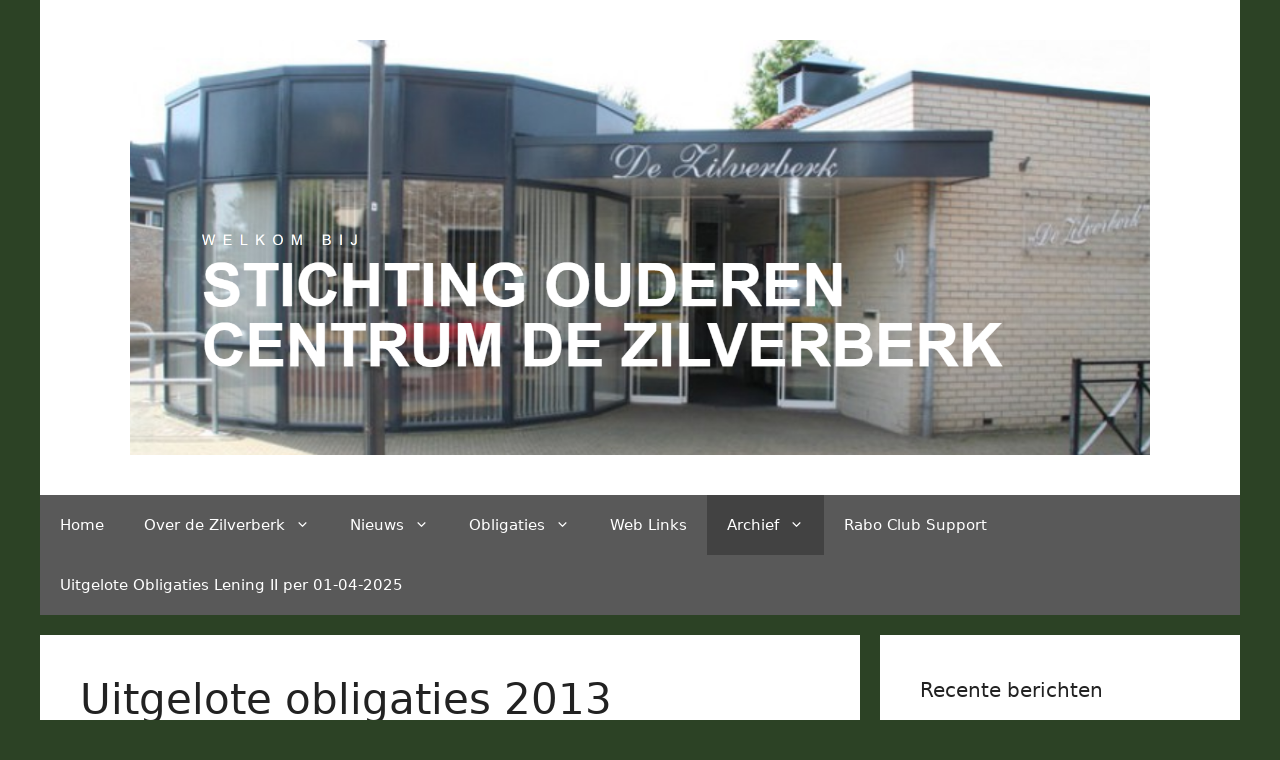

--- FILE ---
content_type: text/html; charset=UTF-8
request_url: https://www.stichtingdezilverberk.nl/category/archief/archief-obligaties-2012-2032/uitgelote-obligaties-2013/
body_size: 11488
content:
<!DOCTYPE html>
<html lang="nl-NL">
<head>
	<meta charset="UTF-8">
	<title>Uitgelote obligaties 2013 &#8211; Stichting ouderen centrum</title>
<meta name='robots' content='max-image-preview:large' />
<meta name="viewport" content="width=device-width, initial-scale=1"><link rel="alternate" type="application/rss+xml" title="Stichting ouderen centrum &raquo; feed" href="https://www.stichtingdezilverberk.nl/feed/" />
<link rel="alternate" type="application/rss+xml" title="Stichting ouderen centrum &raquo; Uitgelote obligaties 2013 categorie feed" href="https://www.stichtingdezilverberk.nl/category/archief/archief-obligaties-2012-2032/uitgelote-obligaties-2013/feed/" />
<style id='wp-img-auto-sizes-contain-inline-css'>
img:is([sizes=auto i],[sizes^="auto," i]){contain-intrinsic-size:3000px 1500px}
/*# sourceURL=wp-img-auto-sizes-contain-inline-css */
</style>
<style id='wp-emoji-styles-inline-css'>

	img.wp-smiley, img.emoji {
		display: inline !important;
		border: none !important;
		box-shadow: none !important;
		height: 1em !important;
		width: 1em !important;
		margin: 0 0.07em !important;
		vertical-align: -0.1em !important;
		background: none !important;
		padding: 0 !important;
	}
/*# sourceURL=wp-emoji-styles-inline-css */
</style>
<style id='wp-block-library-inline-css'>
:root{--wp-block-synced-color:#7a00df;--wp-block-synced-color--rgb:122,0,223;--wp-bound-block-color:var(--wp-block-synced-color);--wp-editor-canvas-background:#ddd;--wp-admin-theme-color:#007cba;--wp-admin-theme-color--rgb:0,124,186;--wp-admin-theme-color-darker-10:#006ba1;--wp-admin-theme-color-darker-10--rgb:0,107,160.5;--wp-admin-theme-color-darker-20:#005a87;--wp-admin-theme-color-darker-20--rgb:0,90,135;--wp-admin-border-width-focus:2px}@media (min-resolution:192dpi){:root{--wp-admin-border-width-focus:1.5px}}.wp-element-button{cursor:pointer}:root .has-very-light-gray-background-color{background-color:#eee}:root .has-very-dark-gray-background-color{background-color:#313131}:root .has-very-light-gray-color{color:#eee}:root .has-very-dark-gray-color{color:#313131}:root .has-vivid-green-cyan-to-vivid-cyan-blue-gradient-background{background:linear-gradient(135deg,#00d084,#0693e3)}:root .has-purple-crush-gradient-background{background:linear-gradient(135deg,#34e2e4,#4721fb 50%,#ab1dfe)}:root .has-hazy-dawn-gradient-background{background:linear-gradient(135deg,#faaca8,#dad0ec)}:root .has-subdued-olive-gradient-background{background:linear-gradient(135deg,#fafae1,#67a671)}:root .has-atomic-cream-gradient-background{background:linear-gradient(135deg,#fdd79a,#004a59)}:root .has-nightshade-gradient-background{background:linear-gradient(135deg,#330968,#31cdcf)}:root .has-midnight-gradient-background{background:linear-gradient(135deg,#020381,#2874fc)}:root{--wp--preset--font-size--normal:16px;--wp--preset--font-size--huge:42px}.has-regular-font-size{font-size:1em}.has-larger-font-size{font-size:2.625em}.has-normal-font-size{font-size:var(--wp--preset--font-size--normal)}.has-huge-font-size{font-size:var(--wp--preset--font-size--huge)}.has-text-align-center{text-align:center}.has-text-align-left{text-align:left}.has-text-align-right{text-align:right}.has-fit-text{white-space:nowrap!important}#end-resizable-editor-section{display:none}.aligncenter{clear:both}.items-justified-left{justify-content:flex-start}.items-justified-center{justify-content:center}.items-justified-right{justify-content:flex-end}.items-justified-space-between{justify-content:space-between}.screen-reader-text{border:0;clip-path:inset(50%);height:1px;margin:-1px;overflow:hidden;padding:0;position:absolute;width:1px;word-wrap:normal!important}.screen-reader-text:focus{background-color:#ddd;clip-path:none;color:#444;display:block;font-size:1em;height:auto;left:5px;line-height:normal;padding:15px 23px 14px;text-decoration:none;top:5px;width:auto;z-index:100000}html :where(.has-border-color){border-style:solid}html :where([style*=border-top-color]){border-top-style:solid}html :where([style*=border-right-color]){border-right-style:solid}html :where([style*=border-bottom-color]){border-bottom-style:solid}html :where([style*=border-left-color]){border-left-style:solid}html :where([style*=border-width]){border-style:solid}html :where([style*=border-top-width]){border-top-style:solid}html :where([style*=border-right-width]){border-right-style:solid}html :where([style*=border-bottom-width]){border-bottom-style:solid}html :where([style*=border-left-width]){border-left-style:solid}html :where(img[class*=wp-image-]){height:auto;max-width:100%}:where(figure){margin:0 0 1em}html :where(.is-position-sticky){--wp-admin--admin-bar--position-offset:var(--wp-admin--admin-bar--height,0px)}@media screen and (max-width:600px){html :where(.is-position-sticky){--wp-admin--admin-bar--position-offset:0px}}

/*# sourceURL=wp-block-library-inline-css */
</style><style id='global-styles-inline-css'>
:root{--wp--preset--aspect-ratio--square: 1;--wp--preset--aspect-ratio--4-3: 4/3;--wp--preset--aspect-ratio--3-4: 3/4;--wp--preset--aspect-ratio--3-2: 3/2;--wp--preset--aspect-ratio--2-3: 2/3;--wp--preset--aspect-ratio--16-9: 16/9;--wp--preset--aspect-ratio--9-16: 9/16;--wp--preset--color--black: #000000;--wp--preset--color--cyan-bluish-gray: #abb8c3;--wp--preset--color--white: #ffffff;--wp--preset--color--pale-pink: #f78da7;--wp--preset--color--vivid-red: #cf2e2e;--wp--preset--color--luminous-vivid-orange: #ff6900;--wp--preset--color--luminous-vivid-amber: #fcb900;--wp--preset--color--light-green-cyan: #7bdcb5;--wp--preset--color--vivid-green-cyan: #00d084;--wp--preset--color--pale-cyan-blue: #8ed1fc;--wp--preset--color--vivid-cyan-blue: #0693e3;--wp--preset--color--vivid-purple: #9b51e0;--wp--preset--color--contrast: var(--contrast);--wp--preset--color--contrast-2: var(--contrast-2);--wp--preset--color--contrast-3: var(--contrast-3);--wp--preset--color--base: var(--base);--wp--preset--color--base-2: var(--base-2);--wp--preset--color--base-3: var(--base-3);--wp--preset--color--accent: var(--accent);--wp--preset--gradient--vivid-cyan-blue-to-vivid-purple: linear-gradient(135deg,rgb(6,147,227) 0%,rgb(155,81,224) 100%);--wp--preset--gradient--light-green-cyan-to-vivid-green-cyan: linear-gradient(135deg,rgb(122,220,180) 0%,rgb(0,208,130) 100%);--wp--preset--gradient--luminous-vivid-amber-to-luminous-vivid-orange: linear-gradient(135deg,rgb(252,185,0) 0%,rgb(255,105,0) 100%);--wp--preset--gradient--luminous-vivid-orange-to-vivid-red: linear-gradient(135deg,rgb(255,105,0) 0%,rgb(207,46,46) 100%);--wp--preset--gradient--very-light-gray-to-cyan-bluish-gray: linear-gradient(135deg,rgb(238,238,238) 0%,rgb(169,184,195) 100%);--wp--preset--gradient--cool-to-warm-spectrum: linear-gradient(135deg,rgb(74,234,220) 0%,rgb(151,120,209) 20%,rgb(207,42,186) 40%,rgb(238,44,130) 60%,rgb(251,105,98) 80%,rgb(254,248,76) 100%);--wp--preset--gradient--blush-light-purple: linear-gradient(135deg,rgb(255,206,236) 0%,rgb(152,150,240) 100%);--wp--preset--gradient--blush-bordeaux: linear-gradient(135deg,rgb(254,205,165) 0%,rgb(254,45,45) 50%,rgb(107,0,62) 100%);--wp--preset--gradient--luminous-dusk: linear-gradient(135deg,rgb(255,203,112) 0%,rgb(199,81,192) 50%,rgb(65,88,208) 100%);--wp--preset--gradient--pale-ocean: linear-gradient(135deg,rgb(255,245,203) 0%,rgb(182,227,212) 50%,rgb(51,167,181) 100%);--wp--preset--gradient--electric-grass: linear-gradient(135deg,rgb(202,248,128) 0%,rgb(113,206,126) 100%);--wp--preset--gradient--midnight: linear-gradient(135deg,rgb(2,3,129) 0%,rgb(40,116,252) 100%);--wp--preset--font-size--small: 13px;--wp--preset--font-size--medium: 20px;--wp--preset--font-size--large: 36px;--wp--preset--font-size--x-large: 42px;--wp--preset--spacing--20: 0.44rem;--wp--preset--spacing--30: 0.67rem;--wp--preset--spacing--40: 1rem;--wp--preset--spacing--50: 1.5rem;--wp--preset--spacing--60: 2.25rem;--wp--preset--spacing--70: 3.38rem;--wp--preset--spacing--80: 5.06rem;--wp--preset--shadow--natural: 6px 6px 9px rgba(0, 0, 0, 0.2);--wp--preset--shadow--deep: 12px 12px 50px rgba(0, 0, 0, 0.4);--wp--preset--shadow--sharp: 6px 6px 0px rgba(0, 0, 0, 0.2);--wp--preset--shadow--outlined: 6px 6px 0px -3px rgb(255, 255, 255), 6px 6px rgb(0, 0, 0);--wp--preset--shadow--crisp: 6px 6px 0px rgb(0, 0, 0);}:where(.is-layout-flex){gap: 0.5em;}:where(.is-layout-grid){gap: 0.5em;}body .is-layout-flex{display: flex;}.is-layout-flex{flex-wrap: wrap;align-items: center;}.is-layout-flex > :is(*, div){margin: 0;}body .is-layout-grid{display: grid;}.is-layout-grid > :is(*, div){margin: 0;}:where(.wp-block-columns.is-layout-flex){gap: 2em;}:where(.wp-block-columns.is-layout-grid){gap: 2em;}:where(.wp-block-post-template.is-layout-flex){gap: 1.25em;}:where(.wp-block-post-template.is-layout-grid){gap: 1.25em;}.has-black-color{color: var(--wp--preset--color--black) !important;}.has-cyan-bluish-gray-color{color: var(--wp--preset--color--cyan-bluish-gray) !important;}.has-white-color{color: var(--wp--preset--color--white) !important;}.has-pale-pink-color{color: var(--wp--preset--color--pale-pink) !important;}.has-vivid-red-color{color: var(--wp--preset--color--vivid-red) !important;}.has-luminous-vivid-orange-color{color: var(--wp--preset--color--luminous-vivid-orange) !important;}.has-luminous-vivid-amber-color{color: var(--wp--preset--color--luminous-vivid-amber) !important;}.has-light-green-cyan-color{color: var(--wp--preset--color--light-green-cyan) !important;}.has-vivid-green-cyan-color{color: var(--wp--preset--color--vivid-green-cyan) !important;}.has-pale-cyan-blue-color{color: var(--wp--preset--color--pale-cyan-blue) !important;}.has-vivid-cyan-blue-color{color: var(--wp--preset--color--vivid-cyan-blue) !important;}.has-vivid-purple-color{color: var(--wp--preset--color--vivid-purple) !important;}.has-black-background-color{background-color: var(--wp--preset--color--black) !important;}.has-cyan-bluish-gray-background-color{background-color: var(--wp--preset--color--cyan-bluish-gray) !important;}.has-white-background-color{background-color: var(--wp--preset--color--white) !important;}.has-pale-pink-background-color{background-color: var(--wp--preset--color--pale-pink) !important;}.has-vivid-red-background-color{background-color: var(--wp--preset--color--vivid-red) !important;}.has-luminous-vivid-orange-background-color{background-color: var(--wp--preset--color--luminous-vivid-orange) !important;}.has-luminous-vivid-amber-background-color{background-color: var(--wp--preset--color--luminous-vivid-amber) !important;}.has-light-green-cyan-background-color{background-color: var(--wp--preset--color--light-green-cyan) !important;}.has-vivid-green-cyan-background-color{background-color: var(--wp--preset--color--vivid-green-cyan) !important;}.has-pale-cyan-blue-background-color{background-color: var(--wp--preset--color--pale-cyan-blue) !important;}.has-vivid-cyan-blue-background-color{background-color: var(--wp--preset--color--vivid-cyan-blue) !important;}.has-vivid-purple-background-color{background-color: var(--wp--preset--color--vivid-purple) !important;}.has-black-border-color{border-color: var(--wp--preset--color--black) !important;}.has-cyan-bluish-gray-border-color{border-color: var(--wp--preset--color--cyan-bluish-gray) !important;}.has-white-border-color{border-color: var(--wp--preset--color--white) !important;}.has-pale-pink-border-color{border-color: var(--wp--preset--color--pale-pink) !important;}.has-vivid-red-border-color{border-color: var(--wp--preset--color--vivid-red) !important;}.has-luminous-vivid-orange-border-color{border-color: var(--wp--preset--color--luminous-vivid-orange) !important;}.has-luminous-vivid-amber-border-color{border-color: var(--wp--preset--color--luminous-vivid-amber) !important;}.has-light-green-cyan-border-color{border-color: var(--wp--preset--color--light-green-cyan) !important;}.has-vivid-green-cyan-border-color{border-color: var(--wp--preset--color--vivid-green-cyan) !important;}.has-pale-cyan-blue-border-color{border-color: var(--wp--preset--color--pale-cyan-blue) !important;}.has-vivid-cyan-blue-border-color{border-color: var(--wp--preset--color--vivid-cyan-blue) !important;}.has-vivid-purple-border-color{border-color: var(--wp--preset--color--vivid-purple) !important;}.has-vivid-cyan-blue-to-vivid-purple-gradient-background{background: var(--wp--preset--gradient--vivid-cyan-blue-to-vivid-purple) !important;}.has-light-green-cyan-to-vivid-green-cyan-gradient-background{background: var(--wp--preset--gradient--light-green-cyan-to-vivid-green-cyan) !important;}.has-luminous-vivid-amber-to-luminous-vivid-orange-gradient-background{background: var(--wp--preset--gradient--luminous-vivid-amber-to-luminous-vivid-orange) !important;}.has-luminous-vivid-orange-to-vivid-red-gradient-background{background: var(--wp--preset--gradient--luminous-vivid-orange-to-vivid-red) !important;}.has-very-light-gray-to-cyan-bluish-gray-gradient-background{background: var(--wp--preset--gradient--very-light-gray-to-cyan-bluish-gray) !important;}.has-cool-to-warm-spectrum-gradient-background{background: var(--wp--preset--gradient--cool-to-warm-spectrum) !important;}.has-blush-light-purple-gradient-background{background: var(--wp--preset--gradient--blush-light-purple) !important;}.has-blush-bordeaux-gradient-background{background: var(--wp--preset--gradient--blush-bordeaux) !important;}.has-luminous-dusk-gradient-background{background: var(--wp--preset--gradient--luminous-dusk) !important;}.has-pale-ocean-gradient-background{background: var(--wp--preset--gradient--pale-ocean) !important;}.has-electric-grass-gradient-background{background: var(--wp--preset--gradient--electric-grass) !important;}.has-midnight-gradient-background{background: var(--wp--preset--gradient--midnight) !important;}.has-small-font-size{font-size: var(--wp--preset--font-size--small) !important;}.has-medium-font-size{font-size: var(--wp--preset--font-size--medium) !important;}.has-large-font-size{font-size: var(--wp--preset--font-size--large) !important;}.has-x-large-font-size{font-size: var(--wp--preset--font-size--x-large) !important;}
/*# sourceURL=global-styles-inline-css */
</style>

<style id='classic-theme-styles-inline-css'>
/*! This file is auto-generated */
.wp-block-button__link{color:#fff;background-color:#32373c;border-radius:9999px;box-shadow:none;text-decoration:none;padding:calc(.667em + 2px) calc(1.333em + 2px);font-size:1.125em}.wp-block-file__button{background:#32373c;color:#fff;text-decoration:none}
/*# sourceURL=/wp-includes/css/classic-themes.min.css */
</style>
<link rel='stylesheet' id='generate-style-css' href='https://www.stichtingdezilverberk.nl/wp-content/themes/generatepress/assets/css/main.min.css?ver=3.6.0' media='all' />
<style id='generate-style-inline-css'>
body{background-color:#2c4225;color:#222222;}a{color:#1e73be;}a:hover, a:focus, a:active{color:#000000;}.wp-block-group__inner-container{max-width:1200px;margin-left:auto;margin-right:auto;}.site-header .header-image{width:1020px;}.dropdown-click .main-navigation ul ul{display:none;visibility:hidden;}.dropdown-click .main-navigation ul ul ul.toggled-on{left:0;top:auto;position:relative;box-shadow:none;border-bottom:1px solid rgba(0,0,0,0.05);}.dropdown-click .main-navigation ul ul li:last-child > ul.toggled-on{border-bottom:0;}.dropdown-click .main-navigation ul.toggled-on, .dropdown-click .main-navigation ul li.sfHover > ul.toggled-on{display:block;left:auto;right:auto;opacity:1;visibility:visible;pointer-events:auto;height:auto;overflow:visible;float:none;}.dropdown-click .main-navigation.sub-menu-left .sub-menu.toggled-on, .dropdown-click .main-navigation.sub-menu-left ul li.sfHover > ul.toggled-on{right:0;}.dropdown-click nav ul ul ul{background-color:transparent;}.dropdown-click .widget-area .main-navigation ul ul{top:auto;position:absolute;float:none;width:100%;left:-99999px;}.dropdown-click .widget-area .main-navigation ul ul.toggled-on{position:relative;left:0;right:0;}.dropdown-click .widget-area.sidebar .main-navigation ul li.sfHover ul, .dropdown-click .widget-area.sidebar .main-navigation ul li:hover ul{right:0;left:0;}.dropdown-click .sfHover > a > .dropdown-menu-toggle > .gp-icon svg{transform:rotate(180deg);}.menu-item-has-children  .dropdown-menu-toggle[role="presentation"]{pointer-events:none;}:root{--contrast:#222222;--contrast-2:#575760;--contrast-3:#b2b2be;--base:#f0f0f0;--base-2:#f7f8f9;--base-3:#ffffff;--accent:#1e73be;}:root .has-contrast-color{color:var(--contrast);}:root .has-contrast-background-color{background-color:var(--contrast);}:root .has-contrast-2-color{color:var(--contrast-2);}:root .has-contrast-2-background-color{background-color:var(--contrast-2);}:root .has-contrast-3-color{color:var(--contrast-3);}:root .has-contrast-3-background-color{background-color:var(--contrast-3);}:root .has-base-color{color:var(--base);}:root .has-base-background-color{background-color:var(--base);}:root .has-base-2-color{color:var(--base-2);}:root .has-base-2-background-color{background-color:var(--base-2);}:root .has-base-3-color{color:var(--base-3);}:root .has-base-3-background-color{background-color:var(--base-3);}:root .has-accent-color{color:var(--accent);}:root .has-accent-background-color{background-color:var(--accent);}body, button, input, select, textarea{font-family:-apple-system, system-ui, BlinkMacSystemFont, "Segoe UI", Helvetica, Arial, sans-serif, "Apple Color Emoji", "Segoe UI Emoji", "Segoe UI Symbol";}body{line-height:1.5;}.entry-content > [class*="wp-block-"]:not(:last-child):not(.wp-block-heading){margin-bottom:1.5em;}.main-title{font-size:45px;}.main-navigation .main-nav ul ul li a{font-size:14px;}.sidebar .widget, .footer-widgets .widget{font-size:17px;}@media (max-width:768px){h1{font-size:31px;}h2{font-size:27px;}h3{font-size:24px;}h4{font-size:22px;}h5{font-size:19px;}}.top-bar{background-color:#636363;color:#ffffff;}.top-bar a{color:#ffffff;}.top-bar a:hover{color:#303030;}.site-header{background-color:#ffffff;}.main-title a,.main-title a:hover{color:#222222;}.site-description{color:#757575;}.main-navigation,.main-navigation ul ul{background-color:#595959;}.main-navigation .main-nav ul li a, .main-navigation .menu-toggle, .main-navigation .menu-bar-items{color:#ffffff;}.main-navigation .main-nav ul li:not([class*="current-menu-"]):hover > a, .main-navigation .main-nav ul li:not([class*="current-menu-"]):focus > a, .main-navigation .main-nav ul li.sfHover:not([class*="current-menu-"]) > a, .main-navigation .menu-bar-item:hover > a, .main-navigation .menu-bar-item.sfHover > a{color:#ffffff;background-color:#424242;}button.menu-toggle:hover,button.menu-toggle:focus{color:#ffffff;}.main-navigation .main-nav ul li[class*="current-menu-"] > a{color:#ffffff;background-color:#424242;}.navigation-search input[type="search"],.navigation-search input[type="search"]:active, .navigation-search input[type="search"]:focus, .main-navigation .main-nav ul li.search-item.active > a, .main-navigation .menu-bar-items .search-item.active > a{color:#ffffff;background-color:#424242;}.main-navigation ul ul{background-color:#424242;}.main-navigation .main-nav ul ul li a{color:#ffffff;}.main-navigation .main-nav ul ul li:not([class*="current-menu-"]):hover > a,.main-navigation .main-nav ul ul li:not([class*="current-menu-"]):focus > a, .main-navigation .main-nav ul ul li.sfHover:not([class*="current-menu-"]) > a{color:#dbdbdb;background-color:#424242;}.main-navigation .main-nav ul ul li[class*="current-menu-"] > a{color:#dbdbdb;background-color:#424242;}.separate-containers .inside-article, .separate-containers .comments-area, .separate-containers .page-header, .one-container .container, .separate-containers .paging-navigation, .inside-page-header{background-color:#ffffff;}.entry-title a{color:#222222;}.entry-title a:hover{color:#55555e;}.entry-meta{color:#595959;}.sidebar .widget{background-color:#ffffff;}.footer-widgets{background-color:#ffffff;}.footer-widgets .widget-title{color:#000000;}.site-info{color:#ffffff;background-color:#55555e;}.site-info a{color:#ffffff;}.site-info a:hover{color:#d3d3d3;}.footer-bar .widget_nav_menu .current-menu-item a{color:#d3d3d3;}input[type="text"],input[type="email"],input[type="url"],input[type="password"],input[type="search"],input[type="tel"],input[type="number"],textarea,select{color:#666666;background-color:#fafafa;border-color:#cccccc;}input[type="text"]:focus,input[type="email"]:focus,input[type="url"]:focus,input[type="password"]:focus,input[type="search"]:focus,input[type="tel"]:focus,input[type="number"]:focus,textarea:focus,select:focus{color:#666666;background-color:#ffffff;border-color:#bfbfbf;}button,html input[type="button"],input[type="reset"],input[type="submit"],a.button,a.wp-block-button__link:not(.has-background){color:#ffffff;background-color:#55555e;}button:hover,html input[type="button"]:hover,input[type="reset"]:hover,input[type="submit"]:hover,a.button:hover,button:focus,html input[type="button"]:focus,input[type="reset"]:focus,input[type="submit"]:focus,a.button:focus,a.wp-block-button__link:not(.has-background):active,a.wp-block-button__link:not(.has-background):focus,a.wp-block-button__link:not(.has-background):hover{color:#ffffff;background-color:#3f4047;}a.generate-back-to-top{background-color:rgba( 0,0,0,0.4 );color:#ffffff;}a.generate-back-to-top:hover,a.generate-back-to-top:focus{background-color:rgba( 0,0,0,0.6 );color:#ffffff;}:root{--gp-search-modal-bg-color:var(--base-3);--gp-search-modal-text-color:var(--contrast);--gp-search-modal-overlay-bg-color:rgba(0,0,0,0.2);}@media (max-width:768px){.main-navigation .menu-bar-item:hover > a, .main-navigation .menu-bar-item.sfHover > a{background:none;color:#ffffff;}}.inside-top-bar.grid-container{max-width:1280px;}.inside-header{padding:40px;}.inside-header.grid-container{max-width:1280px;}.site-main .wp-block-group__inner-container{padding:40px;}.separate-containers .paging-navigation{padding-top:20px;padding-bottom:20px;}.entry-content .alignwide, body:not(.no-sidebar) .entry-content .alignfull{margin-left:-40px;width:calc(100% + 80px);max-width:calc(100% + 80px);}.rtl .menu-item-has-children .dropdown-menu-toggle{padding-left:20px;}.rtl .main-navigation .main-nav ul li.menu-item-has-children > a{padding-right:20px;}.footer-widgets-container.grid-container{max-width:1280px;}.inside-site-info.grid-container{max-width:1280px;}@media (max-width:768px){.separate-containers .inside-article, .separate-containers .comments-area, .separate-containers .page-header, .separate-containers .paging-navigation, .one-container .site-content, .inside-page-header{padding:30px;}.site-main .wp-block-group__inner-container{padding:30px;}.inside-top-bar{padding-right:30px;padding-left:30px;}.inside-header{padding-right:30px;padding-left:30px;}.widget-area .widget{padding-top:30px;padding-right:30px;padding-bottom:30px;padding-left:30px;}.footer-widgets-container{padding-top:30px;padding-right:30px;padding-bottom:30px;padding-left:30px;}.inside-site-info{padding-right:30px;padding-left:30px;}.entry-content .alignwide, body:not(.no-sidebar) .entry-content .alignfull{margin-left:-30px;width:calc(100% + 60px);max-width:calc(100% + 60px);}.one-container .site-main .paging-navigation{margin-bottom:20px;}}/* End cached CSS */.is-right-sidebar{width:30%;}.is-left-sidebar{width:30%;}.site-content .content-area{width:70%;}@media (max-width:768px){.main-navigation .menu-toggle,.sidebar-nav-mobile:not(#sticky-placeholder){display:block;}.main-navigation ul,.gen-sidebar-nav,.main-navigation:not(.slideout-navigation):not(.toggled) .main-nav > ul,.has-inline-mobile-toggle #site-navigation .inside-navigation > *:not(.navigation-search):not(.main-nav){display:none;}.nav-align-right .inside-navigation,.nav-align-center .inside-navigation{justify-content:space-between;}}
/*# sourceURL=generate-style-inline-css */
</style>
<link rel="https://api.w.org/" href="https://www.stichtingdezilverberk.nl/wp-json/" /><link rel="alternate" title="JSON" type="application/json" href="https://www.stichtingdezilverberk.nl/wp-json/wp/v2/categories/23" /><link rel="EditURI" type="application/rsd+xml" title="RSD" href="https://www.stichtingdezilverberk.nl/xmlrpc.php?rsd" />
<meta name="generator" content="WordPress 6.9" />
</head>

<body data-rsssl=1 class="archive category category-uitgelote-obligaties-2013 category-23 wp-custom-logo wp-embed-responsive wp-theme-generatepress right-sidebar nav-below-header separate-containers header-aligned-center dropdown-click dropdown-click-menu-item" itemtype="https://schema.org/Blog" itemscope>
	<a class="screen-reader-text skip-link" href="#content" title="Ga naar de inhoud">Ga naar de inhoud</a>		<header class="site-header grid-container" id="masthead" aria-label="Site"  itemtype="https://schema.org/WPHeader" itemscope>
			<div class="inside-header">
				<div class="site-logo">
					<a href="https://www.stichtingdezilverberk.nl/" rel="home">
						<img  class="header-image is-logo-image" alt="Stichting ouderen centrum" src="https://www.stichtingdezilverberk.nl/wp-content/uploads/2020/10/cropped-Header_DeZilverberk.png" width="1647" height="670" />
					</a>
				</div>			</div>
		</header>
				<nav class="main-navigation grid-container sub-menu-right" id="site-navigation" aria-label="Primair"  itemtype="https://schema.org/SiteNavigationElement" itemscope>
			<div class="inside-navigation grid-container">
								<button class="menu-toggle" aria-controls="primary-menu" aria-expanded="false">
					<span class="gp-icon icon-menu-bars"><svg viewBox="0 0 512 512" aria-hidden="true" xmlns="http://www.w3.org/2000/svg" width="1em" height="1em"><path d="M0 96c0-13.255 10.745-24 24-24h464c13.255 0 24 10.745 24 24s-10.745 24-24 24H24c-13.255 0-24-10.745-24-24zm0 160c0-13.255 10.745-24 24-24h464c13.255 0 24 10.745 24 24s-10.745 24-24 24H24c-13.255 0-24-10.745-24-24zm0 160c0-13.255 10.745-24 24-24h464c13.255 0 24 10.745 24 24s-10.745 24-24 24H24c-13.255 0-24-10.745-24-24z" /></svg><svg viewBox="0 0 512 512" aria-hidden="true" xmlns="http://www.w3.org/2000/svg" width="1em" height="1em"><path d="M71.029 71.029c9.373-9.372 24.569-9.372 33.942 0L256 222.059l151.029-151.03c9.373-9.372 24.569-9.372 33.942 0 9.372 9.373 9.372 24.569 0 33.942L289.941 256l151.03 151.029c9.372 9.373 9.372 24.569 0 33.942-9.373 9.372-24.569 9.372-33.942 0L256 289.941l-151.029 151.03c-9.373 9.372-24.569 9.372-33.942 0-9.372-9.373-9.372-24.569 0-33.942L222.059 256 71.029 104.971c-9.372-9.373-9.372-24.569 0-33.942z" /></svg></span><span class="mobile-menu">Menu</span>				</button>
				<div id="primary-menu" class="main-nav"><ul id="menu-menu" class=" menu sf-menu"><li id="menu-item-542" class="menu-item menu-item-type-custom menu-item-object-custom menu-item-home menu-item-542"><a href="https://www.stichtingdezilverberk.nl">Home</a></li>
<li id="menu-item-188" class="menu-item menu-item-type-taxonomy menu-item-object-category menu-item-has-children menu-item-188"><a href="https://www.stichtingdezilverberk.nl/category/over-de-zilverberk/" role="button" aria-expanded="false" aria-haspopup="true" aria-label="Open het sub-menu">Over de Zilverberk<span role="presentation" class="dropdown-menu-toggle"><span class="gp-icon icon-arrow"><svg viewBox="0 0 330 512" aria-hidden="true" xmlns="http://www.w3.org/2000/svg" width="1em" height="1em"><path d="M305.913 197.085c0 2.266-1.133 4.815-2.833 6.514L171.087 335.593c-1.7 1.7-4.249 2.832-6.515 2.832s-4.815-1.133-6.515-2.832L26.064 203.599c-1.7-1.7-2.832-4.248-2.832-6.514s1.132-4.816 2.832-6.515l14.162-14.163c1.7-1.699 3.966-2.832 6.515-2.832 2.266 0 4.815 1.133 6.515 2.832l111.316 111.317 111.316-111.317c1.7-1.699 4.249-2.832 6.515-2.832s4.815 1.133 6.515 2.832l14.162 14.163c1.7 1.7 2.833 4.249 2.833 6.515z" /></svg></span></span></a>
<ul class="sub-menu">
	<li id="menu-item-236" class="menu-item menu-item-type-taxonomy menu-item-object-category menu-item-has-children menu-item-236"><a href="https://www.stichtingdezilverberk.nl/category/over-de-zilverberk/bestuur-bestuur/" role="button" aria-expanded="false" aria-haspopup="true" aria-label="Open het sub-menu">Bestuur<span role="presentation" class="dropdown-menu-toggle"><span class="gp-icon icon-arrow"><svg viewBox="0 0 330 512" aria-hidden="true" xmlns="http://www.w3.org/2000/svg" width="1em" height="1em"><path d="M305.913 197.085c0 2.266-1.133 4.815-2.833 6.514L171.087 335.593c-1.7 1.7-4.249 2.832-6.515 2.832s-4.815-1.133-6.515-2.832L26.064 203.599c-1.7-1.7-2.832-4.248-2.832-6.514s1.132-4.816 2.832-6.515l14.162-14.163c1.7-1.699 3.966-2.832 6.515-2.832 2.266 0 4.815 1.133 6.515 2.832l111.316 111.317 111.316-111.317c1.7-1.699 4.249-2.832 6.515-2.832s4.815 1.133 6.515 2.832l14.162 14.163c1.7 1.7 2.833 4.249 2.833 6.515z" /></svg></span></span></a>
	<ul class="sub-menu">
		<li id="menu-item-409" class="menu-item menu-item-type-taxonomy menu-item-object-category menu-item-409"><a href="https://www.stichtingdezilverberk.nl/category/over-de-zilverberk/bestuur-bestuur/bestuur-samenstelling/">Bestuur samenstelling</a></li>
	</ul>
</li>
	<li id="menu-item-190" class="menu-item menu-item-type-taxonomy menu-item-object-category menu-item-has-children menu-item-190"><a href="https://www.stichtingdezilverberk.nl/category/over-de-zilverberk/doelstelling-stichting/" role="button" aria-expanded="false" aria-haspopup="true" aria-label="Open het sub-menu">Doelstelling Stichting<span role="presentation" class="dropdown-menu-toggle"><span class="gp-icon icon-arrow"><svg viewBox="0 0 330 512" aria-hidden="true" xmlns="http://www.w3.org/2000/svg" width="1em" height="1em"><path d="M305.913 197.085c0 2.266-1.133 4.815-2.833 6.514L171.087 335.593c-1.7 1.7-4.249 2.832-6.515 2.832s-4.815-1.133-6.515-2.832L26.064 203.599c-1.7-1.7-2.832-4.248-2.832-6.514s1.132-4.816 2.832-6.515l14.162-14.163c1.7-1.699 3.966-2.832 6.515-2.832 2.266 0 4.815 1.133 6.515 2.832l111.316 111.317 111.316-111.317c1.7-1.699 4.249-2.832 6.515-2.832s4.815 1.133 6.515 2.832l14.162 14.163c1.7 1.7 2.833 4.249 2.833 6.515z" /></svg></span></span></a>
	<ul class="sub-menu">
		<li id="menu-item-147" class="menu-item menu-item-type-post_type menu-item-object-post menu-item-147"><a href="https://www.stichtingdezilverberk.nl/info-stichting-de-zilverberk/">Info Stichting de Zilverberk</a></li>
	</ul>
</li>
	<li id="menu-item-234" class="menu-item menu-item-type-taxonomy menu-item-object-category menu-item-234"><a href="https://www.stichtingdezilverberk.nl/category/over-de-zilverberk/statuten-stg-de-zilverberk/">Statuten Stg. de Zilverberk</a></li>
	<li id="menu-item-178" class="menu-item menu-item-type-taxonomy menu-item-object-category menu-item-has-children menu-item-178"><a href="https://www.stichtingdezilverberk.nl/category/over-de-zilverberk/vrienden-zilverberk/vrienden-zilverberk-vrienden-zilverberk/" role="button" aria-expanded="false" aria-haspopup="true" aria-label="Open het sub-menu">Vrienden van de Zilverberk<span role="presentation" class="dropdown-menu-toggle"><span class="gp-icon icon-arrow"><svg viewBox="0 0 330 512" aria-hidden="true" xmlns="http://www.w3.org/2000/svg" width="1em" height="1em"><path d="M305.913 197.085c0 2.266-1.133 4.815-2.833 6.514L171.087 335.593c-1.7 1.7-4.249 2.832-6.515 2.832s-4.815-1.133-6.515-2.832L26.064 203.599c-1.7-1.7-2.832-4.248-2.832-6.514s1.132-4.816 2.832-6.515l14.162-14.163c1.7-1.699 3.966-2.832 6.515-2.832 2.266 0 4.815 1.133 6.515 2.832l111.316 111.317 111.316-111.317c1.7-1.699 4.249-2.832 6.515-2.832s4.815 1.133 6.515 2.832l14.162 14.163c1.7 1.7 2.833 4.249 2.833 6.515z" /></svg></span></span></a>
	<ul class="sub-menu">
		<li id="menu-item-410" class="menu-item menu-item-type-taxonomy menu-item-object-category menu-item-410"><a href="https://www.stichtingdezilverberk.nl/category/over-de-zilverberk/vrienden-zilverberk/vrienden-zilverberk-vrienden-zilverberk/">Vrienden van de Zilverberk</a></li>
	</ul>
</li>
</ul>
</li>
<li id="menu-item-176" class="menu-item menu-item-type-taxonomy menu-item-object-category menu-item-has-children menu-item-176"><a href="https://www.stichtingdezilverberk.nl/category/nieuws/" role="button" aria-expanded="false" aria-haspopup="true" aria-label="Open het sub-menu">Nieuws<span role="presentation" class="dropdown-menu-toggle"><span class="gp-icon icon-arrow"><svg viewBox="0 0 330 512" aria-hidden="true" xmlns="http://www.w3.org/2000/svg" width="1em" height="1em"><path d="M305.913 197.085c0 2.266-1.133 4.815-2.833 6.514L171.087 335.593c-1.7 1.7-4.249 2.832-6.515 2.832s-4.815-1.133-6.515-2.832L26.064 203.599c-1.7-1.7-2.832-4.248-2.832-6.514s1.132-4.816 2.832-6.515l14.162-14.163c1.7-1.699 3.966-2.832 6.515-2.832 2.266 0 4.815 1.133 6.515 2.832l111.316 111.317 111.316-111.317c1.7-1.699 4.249-2.832 6.515-2.832s4.815 1.133 6.515 2.832l14.162 14.163c1.7 1.7 2.833 4.249 2.833 6.515z" /></svg></span></span></a>
<ul class="sub-menu">
	<li id="menu-item-233" class="menu-item menu-item-type-taxonomy menu-item-object-category menu-item-has-children menu-item-233"><a href="https://www.stichtingdezilverberk.nl/category/nieuws/rabo-club-support/" role="button" aria-expanded="false" aria-haspopup="true" aria-label="Open het sub-menu">Rabo Club Support<span role="presentation" class="dropdown-menu-toggle"><span class="gp-icon icon-arrow"><svg viewBox="0 0 330 512" aria-hidden="true" xmlns="http://www.w3.org/2000/svg" width="1em" height="1em"><path d="M305.913 197.085c0 2.266-1.133 4.815-2.833 6.514L171.087 335.593c-1.7 1.7-4.249 2.832-6.515 2.832s-4.815-1.133-6.515-2.832L26.064 203.599c-1.7-1.7-2.832-4.248-2.832-6.514s1.132-4.816 2.832-6.515l14.162-14.163c1.7-1.699 3.966-2.832 6.515-2.832 2.266 0 4.815 1.133 6.515 2.832l111.316 111.317 111.316-111.317c1.7-1.699 4.249-2.832 6.515-2.832s4.815 1.133 6.515 2.832l14.162 14.163c1.7 1.7 2.833 4.249 2.833 6.515z" /></svg></span></span></a>
	<ul class="sub-menu">
		<li id="menu-item-466" class="menu-item menu-item-type-taxonomy menu-item-object-category menu-item-466"><a href="https://www.stichtingdezilverberk.nl/category/nieuws/rabo-club-support/rabo-club-support-jaar-2021/">Rabo Club Support Jaar 2021</a></li>
		<li id="menu-item-420" class="menu-item menu-item-type-taxonomy menu-item-object-category menu-item-420"><a href="https://www.stichtingdezilverberk.nl/category/nieuws/rabo-club-support/rabo-club-support-jaar-2020/">Rabo Club Support Jaar 2020</a></li>
		<li id="menu-item-419" class="menu-item menu-item-type-taxonomy menu-item-object-category menu-item-419"><a href="https://www.stichtingdezilverberk.nl/category/nieuws/rabo-club-support/rabo-club-support-jaar-2019/">Rabo Club Support Jaar 2019</a></li>
		<li id="menu-item-418" class="menu-item menu-item-type-taxonomy menu-item-object-category menu-item-418"><a href="https://www.stichtingdezilverberk.nl/category/nieuws/rabo-club-support/rabo-club-support-jaar-2018/">Rabo Club Support Jaar 2018</a></li>
		<li id="menu-item-417" class="menu-item menu-item-type-taxonomy menu-item-object-category menu-item-417"><a href="https://www.stichtingdezilverberk.nl/category/nieuws/rabo-club-support/rabo-club-support-2017/">Rabo Club Support Jaar 2017</a></li>
		<li id="menu-item-416" class="menu-item menu-item-type-taxonomy menu-item-object-category menu-item-416"><a href="https://www.stichtingdezilverberk.nl/category/nieuws/rabo-club-support/rabo-club-support-jaar-2016/">Rabo Club Support Jaar 2016</a></li>
		<li id="menu-item-415" class="menu-item menu-item-type-taxonomy menu-item-object-category menu-item-415"><a href="https://www.stichtingdezilverberk.nl/category/nieuws/rabo-club-support/rabo-club-support-jaar-2015/">Rabo Club Support Jaar 2015</a></li>
		<li id="menu-item-414" class="menu-item menu-item-type-taxonomy menu-item-object-category menu-item-414"><a href="https://www.stichtingdezilverberk.nl/category/nieuws/rabo-club-support/rabo-club-support-jaar-2014/">Rabo Club Support Jaar 2014</a></li>
	</ul>
</li>
	<li id="menu-item-398" class="menu-item menu-item-type-taxonomy menu-item-object-category menu-item-has-children menu-item-398"><a href="https://www.stichtingdezilverberk.nl/category/nieuws/foto-albums/" role="button" aria-expanded="false" aria-haspopup="true" aria-label="Open het sub-menu">Foto Albums<span role="presentation" class="dropdown-menu-toggle"><span class="gp-icon icon-arrow"><svg viewBox="0 0 330 512" aria-hidden="true" xmlns="http://www.w3.org/2000/svg" width="1em" height="1em"><path d="M305.913 197.085c0 2.266-1.133 4.815-2.833 6.514L171.087 335.593c-1.7 1.7-4.249 2.832-6.515 2.832s-4.815-1.133-6.515-2.832L26.064 203.599c-1.7-1.7-2.832-4.248-2.832-6.514s1.132-4.816 2.832-6.515l14.162-14.163c1.7-1.699 3.966-2.832 6.515-2.832 2.266 0 4.815 1.133 6.515 2.832l111.316 111.317 111.316-111.317c1.7-1.699 4.249-2.832 6.515-2.832s4.815 1.133 6.515 2.832l14.162 14.163c1.7 1.7 2.833 4.249 2.833 6.515z" /></svg></span></span></a>
	<ul class="sub-menu">
		<li id="menu-item-400" class="menu-item menu-item-type-taxonomy menu-item-object-category menu-item-400"><a href="https://www.stichtingdezilverberk.nl/category/nieuws/foto-albums/foto-albums-foto-albums/">Foto Albums Zilverberk</a></li>
	</ul>
</li>
</ul>
</li>
<li id="menu-item-388" class="menu-item menu-item-type-taxonomy menu-item-object-category menu-item-has-children menu-item-388"><a href="https://www.stichtingdezilverberk.nl/category/obligaties/" role="button" aria-expanded="false" aria-haspopup="true" aria-label="Open het sub-menu">Obligaties<span role="presentation" class="dropdown-menu-toggle"><span class="gp-icon icon-arrow"><svg viewBox="0 0 330 512" aria-hidden="true" xmlns="http://www.w3.org/2000/svg" width="1em" height="1em"><path d="M305.913 197.085c0 2.266-1.133 4.815-2.833 6.514L171.087 335.593c-1.7 1.7-4.249 2.832-6.515 2.832s-4.815-1.133-6.515-2.832L26.064 203.599c-1.7-1.7-2.832-4.248-2.832-6.514s1.132-4.816 2.832-6.515l14.162-14.163c1.7-1.699 3.966-2.832 6.515-2.832 2.266 0 4.815 1.133 6.515 2.832l111.316 111.317 111.316-111.317c1.7-1.699 4.249-2.832 6.515-2.832s4.815 1.133 6.515 2.832l14.162 14.163c1.7 1.7 2.833 4.249 2.833 6.515z" /></svg></span></span></a>
<ul class="sub-menu">
	<li id="menu-item-394" class="menu-item menu-item-type-taxonomy menu-item-object-category menu-item-has-children menu-item-394"><a href="https://www.stichtingdezilverberk.nl/category/obligaties/obligatielening-1-2012-2032/" role="button" aria-expanded="false" aria-haspopup="true" aria-label="Open het sub-menu">Uitgelote Obligaties Lening 1 (2012-2032)<span role="presentation" class="dropdown-menu-toggle"><span class="gp-icon icon-arrow"><svg viewBox="0 0 330 512" aria-hidden="true" xmlns="http://www.w3.org/2000/svg" width="1em" height="1em"><path d="M305.913 197.085c0 2.266-1.133 4.815-2.833 6.514L171.087 335.593c-1.7 1.7-4.249 2.832-6.515 2.832s-4.815-1.133-6.515-2.832L26.064 203.599c-1.7-1.7-2.832-4.248-2.832-6.514s1.132-4.816 2.832-6.515l14.162-14.163c1.7-1.699 3.966-2.832 6.515-2.832 2.266 0 4.815 1.133 6.515 2.832l111.316 111.317 111.316-111.317c1.7-1.699 4.249-2.832 6.515-2.832s4.815 1.133 6.515 2.832l14.162 14.163c1.7 1.7 2.833 4.249 2.833 6.515z" /></svg></span></span></a>
	<ul class="sub-menu">
		<li id="menu-item-464" class="menu-item menu-item-type-taxonomy menu-item-object-category menu-item-464"><a href="https://www.stichtingdezilverberk.nl/category/obligaties/obligatielening-1-2012-2032/uitgelote-obligaties-2021/">Uitgelote Obligaties 2021</a></li>
		<li id="menu-item-407" class="menu-item menu-item-type-taxonomy menu-item-object-category menu-item-407"><a href="https://www.stichtingdezilverberk.nl/category/obligaties/obligatielening-1-2012-2032/uitgelote-obligaties-2020/">Uitgelote Obligaties 2020</a></li>
		<li id="menu-item-406" class="menu-item menu-item-type-taxonomy menu-item-object-category menu-item-406"><a href="https://www.stichtingdezilverberk.nl/category/obligaties/obligatielening-1-2012-2032/uitgelote-obligaties-2019/">Uitgelote Obligaties 2019</a></li>
		<li id="menu-item-405" class="menu-item menu-item-type-taxonomy menu-item-object-category menu-item-405"><a href="https://www.stichtingdezilverberk.nl/category/obligaties/obligatielening-1-2012-2032/uitgelote-obligaties-2018/">Uitgelote Obligaties 2018</a></li>
		<li id="menu-item-404" class="menu-item menu-item-type-taxonomy menu-item-object-category menu-item-404"><a href="https://www.stichtingdezilverberk.nl/category/archief/archief-obligaties-2012-2032/uitgelote-obligaties-2017/">Uitgelote obligaties 2017</a></li>
	</ul>
</li>
	<li id="menu-item-408" class="menu-item menu-item-type-taxonomy menu-item-object-category menu-item-408"><a href="https://www.stichtingdezilverberk.nl/category/obligaties/obligatielening-2-2021-2031/">Uitgelote Obligaties Lening 2 (2021-2031)</a></li>
</ul>
</li>
<li id="menu-item-411" class="menu-item menu-item-type-taxonomy menu-item-object-category menu-item-411"><a href="https://www.stichtingdezilverberk.nl/category/web-links/">Web Links</a></li>
<li id="menu-item-392" class="menu-item menu-item-type-taxonomy menu-item-object-category current-category-ancestor current-menu-ancestor menu-item-has-children menu-item-392"><a href="https://www.stichtingdezilverberk.nl/category/archief/" role="button" aria-expanded="false" aria-haspopup="true" aria-label="Open het sub-menu">Archief<span role="presentation" class="dropdown-menu-toggle"><span class="gp-icon icon-arrow"><svg viewBox="0 0 330 512" aria-hidden="true" xmlns="http://www.w3.org/2000/svg" width="1em" height="1em"><path d="M305.913 197.085c0 2.266-1.133 4.815-2.833 6.514L171.087 335.593c-1.7 1.7-4.249 2.832-6.515 2.832s-4.815-1.133-6.515-2.832L26.064 203.599c-1.7-1.7-2.832-4.248-2.832-6.514s1.132-4.816 2.832-6.515l14.162-14.163c1.7-1.699 3.966-2.832 6.515-2.832 2.266 0 4.815 1.133 6.515 2.832l111.316 111.317 111.316-111.317c1.7-1.699 4.249-2.832 6.515-2.832s4.815 1.133 6.515 2.832l14.162 14.163c1.7 1.7 2.833 4.249 2.833 6.515z" /></svg></span></span></a>
<ul class="sub-menu">
	<li id="menu-item-393" class="menu-item menu-item-type-taxonomy menu-item-object-category current-category-ancestor current-menu-ancestor current-menu-parent current-category-parent menu-item-has-children menu-item-393"><a href="https://www.stichtingdezilverberk.nl/category/archief/archief-obligaties-2012-2032/" role="button" aria-expanded="false" aria-haspopup="true" aria-label="Open het sub-menu">Archief Obligaties 2012-2032<span role="presentation" class="dropdown-menu-toggle"><span class="gp-icon icon-arrow"><svg viewBox="0 0 330 512" aria-hidden="true" xmlns="http://www.w3.org/2000/svg" width="1em" height="1em"><path d="M305.913 197.085c0 2.266-1.133 4.815-2.833 6.514L171.087 335.593c-1.7 1.7-4.249 2.832-6.515 2.832s-4.815-1.133-6.515-2.832L26.064 203.599c-1.7-1.7-2.832-4.248-2.832-6.514s1.132-4.816 2.832-6.515l14.162-14.163c1.7-1.699 3.966-2.832 6.515-2.832 2.266 0 4.815 1.133 6.515 2.832l111.316 111.317 111.316-111.317c1.7-1.699 4.249-2.832 6.515-2.832s4.815 1.133 6.515 2.832l14.162 14.163c1.7 1.7 2.833 4.249 2.833 6.515z" /></svg></span></span></a>
	<ul class="sub-menu">
		<li id="menu-item-397" class="menu-item menu-item-type-taxonomy menu-item-object-category menu-item-397"><a href="https://www.stichtingdezilverberk.nl/category/archief/archief-obligaties-2012-2032/uitgelote-obligaties-2015/">Uitgelote obligaties 2015</a></li>
		<li id="menu-item-395" class="menu-item menu-item-type-taxonomy menu-item-object-category current-menu-item menu-item-395"><a href="https://www.stichtingdezilverberk.nl/category/archief/archief-obligaties-2012-2032/uitgelote-obligaties-2013/" aria-current="page">Uitgelote obligaties 2013</a></li>
		<li id="menu-item-396" class="menu-item menu-item-type-taxonomy menu-item-object-category menu-item-396"><a href="https://www.stichtingdezilverberk.nl/category/archief/archief-obligaties-2012-2032/uitgelote-obligaties-2014/">Uitgelote obligaties 2014</a></li>
		<li id="menu-item-463" class="menu-item menu-item-type-taxonomy menu-item-object-category menu-item-463"><a href="https://www.stichtingdezilverberk.nl/category/archief/archief-obligaties-2012-2032/uitgelote-obligaties-2016/">Uitgelote obligaties 2016</a></li>
	</ul>
</li>
</ul>
</li>
<li id="menu-item-467" class="menu-item menu-item-type-taxonomy menu-item-object-category menu-item-467"><a href="https://www.stichtingdezilverberk.nl/category/nieuws/rabo-club-support/">Rabo Club Support</a></li>
<li id="menu-item-649" class="menu-item menu-item-type-post_type menu-item-object-page menu-item-649"><a href="https://www.stichtingdezilverberk.nl/uitgelote-obligaties-lening-ii-per-01-04-2025/">Uitgelote Obligaties Lening II                                       per 01-04-2025</a></li>
</ul></div>			</div>
		</nav>
		
	<div class="site grid-container container hfeed" id="page">
				<div class="site-content" id="content">
			
	<div class="content-area" id="primary">
		<main class="site-main" id="main">
					<header class="page-header" aria-label="Pagina">
			
			<h1 class="page-title">
				Uitgelote obligaties 2013			</h1>

					</header>
		<article id="post-12" class="post-12 post type-post status-publish format-standard hentry category-obligaties category-uitgelote-obligaties-2013" itemtype="https://schema.org/CreativeWork" itemscope>
	<div class="inside-article">
					<header class="entry-header">
				<h2 class="entry-title" itemprop="headline"><a href="https://www.stichtingdezilverberk.nl/uitloting-obligaties/" rel="bookmark">Uitloting Obligaties 2013</a></h2>		<div class="entry-meta">
			<span class="posted-on"><time class="updated" datetime="2020-11-25T21:08:43+02:00" itemprop="dateModified">25 november 2020</time><time class="entry-date published" datetime="2013-12-03T16:37:59+02:00" itemprop="datePublished">3 december 2013</time></span> <span class="byline">door <span class="author vcard" itemprop="author" itemtype="https://schema.org/Person" itemscope><a class="url fn n" href="https://www.stichtingdezilverberk.nl/author/admin/" title="Alle berichten tonen van admin" rel="author" itemprop="url"><span class="author-name" itemprop="name">admin</span></a></span></span> 		</div>
					</header>
			
			<div class="entry-content" itemprop="text">
				<p style="margin: 0cm 0cm 10pt;"><strong><span style="text-decoration: underline;"><span style="line-height: 115%; font-family: 'Times New Roman','serif'; font-size: 14pt;"><span style="color: #000000;">Uitslag uitgelote obligaties stichting de Zilverberk 2013</span></span></span></strong></p>
<p style="margin: 0cm 0cm 10pt;"><span style="color: #000000;"><span style="line-height: 115%; font-family: 'Times New Roman','serif'; font-size: 14pt;">Op Vrijdag 13 december 2013 van 14.00 tot 15.00 uur kunt u de vrij gelote obligaties inwisselen en zal tevens de betaling van de rente</span><span style="line-height: 115%; font-family: 'Times New Roman','serif'; font-size: 14pt;"> mogelijk zijn</span><span style="line-height: 115%; font-family: 'Times New Roman','serif'; font-size: 14pt;">.</span></span></p>
<p style="margin: 0cm 0cm 10pt;"><span style="color: #000000;"><span style="line-height: 115%; font-family: 'Times New Roman','serif'; font-size: 14pt;">De</span><span style="line-height: 115%; font-family: 'Times New Roman','serif'; font-size: 14pt;"> uitgelote obligatie</span><span style="line-height: 115%; font-family: 'Times New Roman','serif'; font-size: 14pt;"> nummers zijn:</span></span></p>
<p style="margin: 0cm 0cm 0pt; text-indent: 35.4pt;"><span style="font-family: 'Times New Roman','serif'; font-size: 14pt;"><span style="color: #000000;">0010<span>&nbsp;&nbsp;&nbsp;&nbsp;&nbsp;&nbsp;&nbsp;&nbsp;&nbsp;&nbsp; </span>0435<span>&nbsp;&nbsp;&nbsp;&nbsp;&nbsp;&nbsp;&nbsp;&nbsp;&nbsp;&nbsp; </span>0793<span>&nbsp;&nbsp;&nbsp;&nbsp;&nbsp;&nbsp;&nbsp;&nbsp;&nbsp;&nbsp; </span>1111</span></span></p>
<p style="margin: 0cm 0cm 0pt; text-indent: 35.4pt;"><span style="font-family: 'Times New Roman','serif'; font-size: 14pt;"><span style="color: #000000;">0014<span>&nbsp;&nbsp;&nbsp;&nbsp;&nbsp;&nbsp;&nbsp;&nbsp;&nbsp;&nbsp; </span>0443<span>&nbsp;&nbsp;&nbsp;&nbsp;&nbsp;&nbsp;&nbsp;&nbsp;&nbsp;&nbsp; </span>0806<span>&nbsp;&nbsp;&nbsp;&nbsp;&nbsp;&nbsp;&nbsp;&nbsp;&nbsp;&nbsp; </span>1129</span></span></p>
<p style="margin: 0cm 0cm 0pt; text-indent: 35.4pt;"><span style="font-family: 'Times New Roman','serif'; font-size: 14pt;"><span style="color: #000000;">0016<span>&nbsp;&nbsp;&nbsp;&nbsp;&nbsp;&nbsp;&nbsp;&nbsp;&nbsp;&nbsp; </span>0477<span>&nbsp;&nbsp;&nbsp;&nbsp;&nbsp;&nbsp;&nbsp;&nbsp;&nbsp;&nbsp; </span>0813<span>&nbsp;&nbsp;&nbsp;&nbsp;&nbsp;&nbsp;&nbsp;&nbsp;&nbsp;&nbsp; </span>1149</span></span></p>
<p style="margin: 0cm 0cm 0pt; text-indent: 35.4pt;"><span style="font-family: 'Times New Roman','serif'; font-size: 14pt;"><span style="color: #000000;">0017<span>&nbsp;&nbsp;&nbsp;&nbsp;&nbsp;&nbsp;&nbsp;&nbsp;&nbsp;&nbsp; </span>0496<span>&nbsp;&nbsp;&nbsp;&nbsp;&nbsp;&nbsp;&nbsp;&nbsp;&nbsp;&nbsp; </span>0818<span>&nbsp;&nbsp;&nbsp;&nbsp;&nbsp;&nbsp;&nbsp;&nbsp;&nbsp;&nbsp; </span>1189</span></span></p>
<p style="margin: 0cm 0cm 0pt; text-indent: 35.4pt;"><span style="font-family: 'Times New Roman','serif'; font-size: 14pt;"><span style="color: #000000;">0065<span>&nbsp;&nbsp;&nbsp;&nbsp;&nbsp;&nbsp;&nbsp;&nbsp;&nbsp;&nbsp; </span>0500<span>&nbsp;&nbsp;&nbsp;&nbsp;&nbsp;&nbsp;&nbsp;&nbsp;&nbsp;&nbsp; </span>0876<span>&nbsp;&nbsp;&nbsp;&nbsp;&nbsp;&nbsp;&nbsp;&nbsp;&nbsp;&nbsp; </span>1204</span></span></p>
<p style="margin: 0cm 0cm 0pt;"><span style="font-family: 'Times New Roman','serif'; font-size: 14pt;"><span style="color: #000000;"><span>&nbsp;&nbsp;&nbsp;&nbsp;&nbsp;&nbsp;&nbsp;&nbsp;&nbsp; </span>0105<span>&nbsp;&nbsp;&nbsp;&nbsp;&nbsp;&nbsp;&nbsp;&nbsp;&nbsp;&nbsp; </span>0511<span>&nbsp;&nbsp;&nbsp;&nbsp;&nbsp;&nbsp;&nbsp;&nbsp;&nbsp;&nbsp; </span>0887<span>&nbsp;&nbsp;&nbsp;&nbsp;&nbsp;&nbsp;&nbsp;&nbsp;&nbsp;&nbsp; </span>1219</span></span></p>
<p style="margin: 0cm 0cm 0pt;"><span style="font-family: 'Times New Roman','serif'; font-size: 14pt;"><span style="color: #000000;"><span>&nbsp;&nbsp;&nbsp;&nbsp;&nbsp;&nbsp;&nbsp;&nbsp;&nbsp; </span>0129<span>&nbsp;&nbsp;&nbsp;&nbsp;&nbsp;&nbsp;&nbsp;&nbsp;&nbsp;&nbsp; </span>0524<span>&nbsp;&nbsp;&nbsp;&nbsp;&nbsp;&nbsp;&nbsp;&nbsp;&nbsp;&nbsp; </span>0895<span>&nbsp;&nbsp;&nbsp;&nbsp;&nbsp;&nbsp;&nbsp;&nbsp;&nbsp;&nbsp; </span>1237</span></span></p>
<p style="margin: 0cm 0cm 0pt;"><span style="font-family: 'Times New Roman','serif'; font-size: 14pt;"><span style="color: #000000;"><span>&nbsp;&nbsp;&nbsp;&nbsp;&nbsp;&nbsp;&nbsp;&nbsp; &nbsp;</span>0134<span>&nbsp;&nbsp;&nbsp;&nbsp;&nbsp;&nbsp;&nbsp;&nbsp;&nbsp;&nbsp; </span>0554<span>&nbsp;&nbsp;&nbsp;&nbsp;&nbsp;&nbsp;&nbsp;&nbsp;&nbsp;&nbsp; </span>0937<span>&nbsp;&nbsp;&nbsp;&nbsp;&nbsp;&nbsp;&nbsp;&nbsp;&nbsp;&nbsp; </span>1244</span></span></p>
<p style="margin: 0cm 0cm 0pt;"><span style="font-family: 'Times New Roman','serif'; font-size: 14pt;"><span style="color: #000000;"><span>&nbsp;&nbsp;&nbsp;&nbsp;&nbsp;&nbsp;&nbsp;&nbsp;&nbsp; </span>0196<span>&nbsp;&nbsp;&nbsp;&nbsp;&nbsp;&nbsp;&nbsp;&nbsp;&nbsp;&nbsp; </span>0566<span>&nbsp;&nbsp;&nbsp;&nbsp;&nbsp;&nbsp;&nbsp;&nbsp;&nbsp;&nbsp; </span>0949<span>&nbsp;&nbsp;&nbsp;&nbsp;&nbsp;&nbsp;&nbsp;&nbsp;&nbsp;&nbsp; </span>1247</span></span></p>
<p style="margin: 0cm 0cm 0pt;"><span style="font-family: 'Times New Roman','serif'; font-size: 14pt;"><span style="color: #000000;"><span>&nbsp;&nbsp;&nbsp;&nbsp;&nbsp;&nbsp;&nbsp;&nbsp;&nbsp; </span>0256<span>&nbsp;&nbsp;&nbsp;&nbsp;&nbsp;&nbsp;&nbsp;&nbsp;&nbsp;&nbsp; </span>0575<span>&nbsp;&nbsp;&nbsp;&nbsp;&nbsp;&nbsp;&nbsp;&nbsp;&nbsp;&nbsp; </span>0966<span>&nbsp;&nbsp;&nbsp;&nbsp;&nbsp;&nbsp;&nbsp;&nbsp;&nbsp;&nbsp; </span>1272</span></span></p>
<p style="margin: 0cm 0cm 0pt; text-indent: 35.4pt;"><span style="font-family: 'Times New Roman','serif'; font-size: 14pt;"><span style="color: #000000;">0260<span>&nbsp;&nbsp;&nbsp;&nbsp;&nbsp;&nbsp;&nbsp;&nbsp;&nbsp;&nbsp; </span>0579<span>&nbsp;&nbsp;&nbsp;&nbsp;&nbsp;&nbsp;&nbsp;&nbsp;&nbsp;&nbsp; </span>1012<span>&nbsp;&nbsp;&nbsp;&nbsp;&nbsp;&nbsp;&nbsp;&nbsp;&nbsp;&nbsp; </span>1282</span></span></p>
<p style="margin: 0cm 0cm 0pt; text-indent: 35.4pt;"><span style="font-family: 'Times New Roman','serif'; font-size: 14pt;"><span style="color: #000000;">0280<span>&nbsp;&nbsp;&nbsp;&nbsp;&nbsp;&nbsp;&nbsp;&nbsp;&nbsp;&nbsp; </span>0592<span>&nbsp;&nbsp;&nbsp;&nbsp;&nbsp;&nbsp;&nbsp;&nbsp;&nbsp;&nbsp; </span>1024</span></span></p>
<p style="margin: 0cm 0cm 0pt; text-indent: 35.4pt;"><span style="font-family: 'Times New Roman','serif'; font-size: 14pt;"><span style="color: #000000;">0288<span>&nbsp;&nbsp;&nbsp;&nbsp;&nbsp;&nbsp;&nbsp;&nbsp;&nbsp;&nbsp; </span>0600<span>&nbsp;&nbsp;&nbsp;&nbsp;&nbsp;&nbsp;&nbsp;&nbsp;&nbsp;&nbsp; </span>1027</span></span></p>
<p style="margin: 0cm 0cm 0pt; text-indent: 35.4pt;"><span style="font-family: 'Times New Roman','serif'; font-size: 14pt;"><span style="color: #000000;">0334<span>&nbsp;&nbsp;&nbsp;&nbsp;&nbsp;&nbsp;&nbsp;&nbsp;&nbsp;&nbsp; </span>0624<span>&nbsp;&nbsp;&nbsp;&nbsp;&nbsp;&nbsp;&nbsp;&nbsp;&nbsp;&nbsp; </span>1029</span></span></p>
<p style="margin: 0cm 0cm 0pt; text-indent: 35.4pt;"><span style="font-family: 'Times New Roman','serif'; font-size: 14pt;"><span style="color: #000000;">0381<span>&nbsp;&nbsp;&nbsp;&nbsp;&nbsp;&nbsp;&nbsp;&nbsp;&nbsp;&nbsp; </span>0634<span>&nbsp;&nbsp;&nbsp;&nbsp;&nbsp;&nbsp;&nbsp;&nbsp;&nbsp;&nbsp; </span>1047</span></span></p>
<p style="margin: 0cm 0cm 0pt; text-indent: 35.4pt;"><span style="font-family: 'Times New Roman','serif'; font-size: 14pt;"><span style="color: #000000;">0393<span>&nbsp;&nbsp;&nbsp;&nbsp;&nbsp;&nbsp;&nbsp;&nbsp;&nbsp;&nbsp; </span>0699<span>&nbsp;&nbsp;&nbsp;&nbsp;&nbsp;&nbsp;&nbsp;&nbsp;&nbsp;&nbsp; </span>1064</span></span></p>
<p style="margin: 0cm 0cm 0pt; text-indent: 35.4pt;"><span style="font-family: 'Times New Roman','serif'; font-size: 14pt;"><span style="color: #000000;">0420<span>&nbsp;&nbsp;&nbsp;&nbsp;&nbsp;&nbsp;&nbsp;&nbsp;&nbsp;&nbsp; </span>0702<span>&nbsp;&nbsp;&nbsp;&nbsp;&nbsp;&nbsp;&nbsp;&nbsp;&nbsp;&nbsp; </span>1099</span></span></p>
<p style="margin: 0cm 0cm 0pt; text-indent: 35.4pt;"><span style="font-family: 'Times New Roman','serif'; font-size: 14pt;"><span style="color: #000000;">0422<span>&nbsp;&nbsp;&nbsp;&nbsp;&nbsp;&nbsp;&nbsp;&nbsp;&nbsp;&nbsp; </span>0708<span>&nbsp;&nbsp;&nbsp;&nbsp;&nbsp;&nbsp;&nbsp;&nbsp;&nbsp;&nbsp; </span>1108</span></span></p>
<p style="margin: 0cm 0cm 0pt;"><span style="font-family: 'Times New Roman','serif'; font-size: 14pt;"><span><span style="color: #000000;">&nbsp;&nbsp;&nbsp;&nbsp;&nbsp;&nbsp;&nbsp;&nbsp; </span></span></span></p>
<p style="margin: 0cm 0cm 10pt;"><span style="color: #000000;"><span style="line-height: 115%; font-family: 'Times New Roman','serif'; font-size: 14pt;">De zitting van uitbetaling</span><span style="line-height: 115%; font-family: 'Times New Roman','serif'; font-size: 14pt;"> zal</span><span style="line-height: 115%; font-family: 'Times New Roman','serif'; font-size: 14pt;"> plaatsvinden in de Zilverberk, Schoolstraat 9,&nbsp;&nbsp; 4841 XC Prinsenbeek van 14.00 tot 15.00 uur.</span></span></p>
<p style="margin: 0cm 0cm 10pt;"><span style="color: #000000;"><span style="line-height: 115%; font-family: 'Times New Roman','serif'; font-size: 14pt;">Gaarne ook de obligatie en de rente coupon meebrengen.</span></span></p>
<p style="margin: 0cm 0cm 0pt;"><span style="font-family: 'Times New Roman','serif'; font-size: 14pt;"><span style="color: #000000;">De Secretaris, </span></span></p>
<p style="margin: 0cm 0cm 0pt;"><span style="font-family: 'Times New Roman','serif'; font-size: 14pt;"><span style="color: #000000;">06-25008445.</span></span></p>
			</div>

					<footer class="entry-meta" aria-label="Berichtmeta">
			<span class="cat-links"><span class="gp-icon icon-categories"><svg viewBox="0 0 512 512" aria-hidden="true" xmlns="http://www.w3.org/2000/svg" width="1em" height="1em"><path d="M0 112c0-26.51 21.49-48 48-48h110.014a48 48 0 0143.592 27.907l12.349 26.791A16 16 0 00228.486 128H464c26.51 0 48 21.49 48 48v224c0 26.51-21.49 48-48 48H48c-26.51 0-48-21.49-48-48V112z" /></svg></span><span class="screen-reader-text">Categorieën </span><a href="https://www.stichtingdezilverberk.nl/category/obligaties/" rel="category tag">Obligaties</a>, <a href="https://www.stichtingdezilverberk.nl/category/archief/archief-obligaties-2012-2032/uitgelote-obligaties-2013/" rel="category tag">Uitgelote obligaties 2013</a></span> 		</footer>
			</div>
</article>
		</main>
	</div>

	<div class="widget-area sidebar is-right-sidebar" id="right-sidebar">
	<div class="inside-right-sidebar">
		
		<aside id="recent-posts-2" class="widget inner-padding widget_recent_entries">
		<h2 class="widget-title">Recente berichten</h2>
		<ul>
											<li>
					<a href="https://www.stichtingdezilverberk.nl/uitgelote-obligaties-lening-i-2025/">Uitgelote Obligaties Lening I 2025</a>
									</li>
											<li>
					<a href="https://www.stichtingdezilverberk.nl/rabo-club-support-uitslag-2025/">Rabo Club Support Uitslag 2025</a>
									</li>
											<li>
					<a href="https://www.stichtingdezilverberk.nl/he-t-bestuur-van-de-stichting-de-zilverberk-wenst-alle-sponsoren-en-allen-die-de-zilverberk-in-hun-hart-hebben-gesloten-fijne-kerstdagen-en-een-gelukkig-en-gezond-nieuwjaar/">Het Bestuur van de Stichting de Zilverberk, wenst alle sponsoren en allen die de Zilverberk in hun hart hebben gesloten fijne Kerstdagen en een Gelukkig en Gezond Nieuwjaar.</a>
									</li>
											<li>
					<a href="https://www.stichtingdezilverberk.nl/uitgelote-obligaties-2024-lening-1/">Uitgelote Obligaties  2024 Lening 1</a>
									</li>
											<li>
					<a href="https://www.stichtingdezilverberk.nl/uitbetaling-van-uitgelote-obligaties-25-zal-plaatsvinden-op-6-december-2024/">Uitbetaling van uitgelote obligaties (25,-)zal plaatsvinden op 6 december 2024.</a>
									</li>
					</ul>

		</aside><aside id="search-2" class="widget inner-padding widget_search"><h2 class="widget-title">Zoeken</h2><form method="get" class="search-form" action="https://www.stichtingdezilverberk.nl/">
	<label>
		<span class="screen-reader-text">Zoek naar:</span>
		<input type="search" class="search-field" placeholder="Zoeken &hellip;" value="" name="s" title="Zoek naar:">
	</label>
	<button class="search-submit" aria-label="Zoeken"><span class="gp-icon icon-search"><svg viewBox="0 0 512 512" aria-hidden="true" xmlns="http://www.w3.org/2000/svg" width="1em" height="1em"><path fill-rule="evenodd" clip-rule="evenodd" d="M208 48c-88.366 0-160 71.634-160 160s71.634 160 160 160 160-71.634 160-160S296.366 48 208 48zM0 208C0 93.125 93.125 0 208 0s208 93.125 208 208c0 48.741-16.765 93.566-44.843 129.024l133.826 134.018c9.366 9.379 9.355 24.575-.025 33.941-9.379 9.366-24.575 9.355-33.941-.025L337.238 370.987C301.747 399.167 256.839 416 208 416 93.125 416 0 322.875 0 208z" /></svg></span></button></form>
</aside>	</div>
</div>

	</div>
</div>


<div class="site-footer">
			<footer class="site-info" aria-label="Site"  itemtype="https://schema.org/WPFooter" itemscope>
			<div class="inside-site-info grid-container">
								<div class="copyright-bar">
					<span class="copyright">&copy; 2025 Stichting ouderen centrum</span> &bull; Gebouwd met <a href="https://generatepress.com" itemprop="url">GeneratePress</a>				</div>
			</div>
		</footer>
		</div>

<script type="speculationrules">
{"prefetch":[{"source":"document","where":{"and":[{"href_matches":"/*"},{"not":{"href_matches":["/wp-*.php","/wp-admin/*","/wp-content/uploads/*","/wp-content/*","/wp-content/plugins/*","/wp-content/themes/generatepress/*","/*\\?(.+)"]}},{"not":{"selector_matches":"a[rel~=\"nofollow\"]"}},{"not":{"selector_matches":".no-prefetch, .no-prefetch a"}}]},"eagerness":"conservative"}]}
</script>
<script id="generate-a11y">
!function(){"use strict";if("querySelector"in document&&"addEventListener"in window){var e=document.body;e.addEventListener("pointerdown",(function(){e.classList.add("using-mouse")}),{passive:!0}),e.addEventListener("keydown",(function(){e.classList.remove("using-mouse")}),{passive:!0})}}();
</script>
<script id="generate-menu-js-before">
var generatepressMenu = {"toggleOpenedSubMenus":true,"openSubMenuLabel":"Open het sub-menu","closeSubMenuLabel":"Sub-menu sluiten"};
//# sourceURL=generate-menu-js-before
</script>
<script src="https://www.stichtingdezilverberk.nl/wp-content/themes/generatepress/assets/js/menu.min.js?ver=3.6.0" id="generate-menu-js"></script>
<script id="generate-dropdown-click-js-before">
var generatepressDropdownClick = {"openSubMenuLabel":"Open het sub-menu","closeSubMenuLabel":"Sub-menu sluiten"};
//# sourceURL=generate-dropdown-click-js-before
</script>
<script src="https://www.stichtingdezilverberk.nl/wp-content/themes/generatepress/assets/js/dropdown-click.min.js?ver=3.6.0" id="generate-dropdown-click-js"></script>
<script id="wp-emoji-settings" type="application/json">
{"baseUrl":"https://s.w.org/images/core/emoji/17.0.2/72x72/","ext":".png","svgUrl":"https://s.w.org/images/core/emoji/17.0.2/svg/","svgExt":".svg","source":{"concatemoji":"https://www.stichtingdezilverberk.nl/wp-includes/js/wp-emoji-release.min.js?ver=6.9"}}
</script>
<script type="module">
/*! This file is auto-generated */
const a=JSON.parse(document.getElementById("wp-emoji-settings").textContent),o=(window._wpemojiSettings=a,"wpEmojiSettingsSupports"),s=["flag","emoji"];function i(e){try{var t={supportTests:e,timestamp:(new Date).valueOf()};sessionStorage.setItem(o,JSON.stringify(t))}catch(e){}}function c(e,t,n){e.clearRect(0,0,e.canvas.width,e.canvas.height),e.fillText(t,0,0);t=new Uint32Array(e.getImageData(0,0,e.canvas.width,e.canvas.height).data);e.clearRect(0,0,e.canvas.width,e.canvas.height),e.fillText(n,0,0);const a=new Uint32Array(e.getImageData(0,0,e.canvas.width,e.canvas.height).data);return t.every((e,t)=>e===a[t])}function p(e,t){e.clearRect(0,0,e.canvas.width,e.canvas.height),e.fillText(t,0,0);var n=e.getImageData(16,16,1,1);for(let e=0;e<n.data.length;e++)if(0!==n.data[e])return!1;return!0}function u(e,t,n,a){switch(t){case"flag":return n(e,"\ud83c\udff3\ufe0f\u200d\u26a7\ufe0f","\ud83c\udff3\ufe0f\u200b\u26a7\ufe0f")?!1:!n(e,"\ud83c\udde8\ud83c\uddf6","\ud83c\udde8\u200b\ud83c\uddf6")&&!n(e,"\ud83c\udff4\udb40\udc67\udb40\udc62\udb40\udc65\udb40\udc6e\udb40\udc67\udb40\udc7f","\ud83c\udff4\u200b\udb40\udc67\u200b\udb40\udc62\u200b\udb40\udc65\u200b\udb40\udc6e\u200b\udb40\udc67\u200b\udb40\udc7f");case"emoji":return!a(e,"\ud83e\u1fac8")}return!1}function f(e,t,n,a){let r;const o=(r="undefined"!=typeof WorkerGlobalScope&&self instanceof WorkerGlobalScope?new OffscreenCanvas(300,150):document.createElement("canvas")).getContext("2d",{willReadFrequently:!0}),s=(o.textBaseline="top",o.font="600 32px Arial",{});return e.forEach(e=>{s[e]=t(o,e,n,a)}),s}function r(e){var t=document.createElement("script");t.src=e,t.defer=!0,document.head.appendChild(t)}a.supports={everything:!0,everythingExceptFlag:!0},new Promise(t=>{let n=function(){try{var e=JSON.parse(sessionStorage.getItem(o));if("object"==typeof e&&"number"==typeof e.timestamp&&(new Date).valueOf()<e.timestamp+604800&&"object"==typeof e.supportTests)return e.supportTests}catch(e){}return null}();if(!n){if("undefined"!=typeof Worker&&"undefined"!=typeof OffscreenCanvas&&"undefined"!=typeof URL&&URL.createObjectURL&&"undefined"!=typeof Blob)try{var e="postMessage("+f.toString()+"("+[JSON.stringify(s),u.toString(),c.toString(),p.toString()].join(",")+"));",a=new Blob([e],{type:"text/javascript"});const r=new Worker(URL.createObjectURL(a),{name:"wpTestEmojiSupports"});return void(r.onmessage=e=>{i(n=e.data),r.terminate(),t(n)})}catch(e){}i(n=f(s,u,c,p))}t(n)}).then(e=>{for(const n in e)a.supports[n]=e[n],a.supports.everything=a.supports.everything&&a.supports[n],"flag"!==n&&(a.supports.everythingExceptFlag=a.supports.everythingExceptFlag&&a.supports[n]);var t;a.supports.everythingExceptFlag=a.supports.everythingExceptFlag&&!a.supports.flag,a.supports.everything||((t=a.source||{}).concatemoji?r(t.concatemoji):t.wpemoji&&t.twemoji&&(r(t.twemoji),r(t.wpemoji)))});
//# sourceURL=https://www.stichtingdezilverberk.nl/wp-includes/js/wp-emoji-loader.min.js
</script>

</body>
</html>
